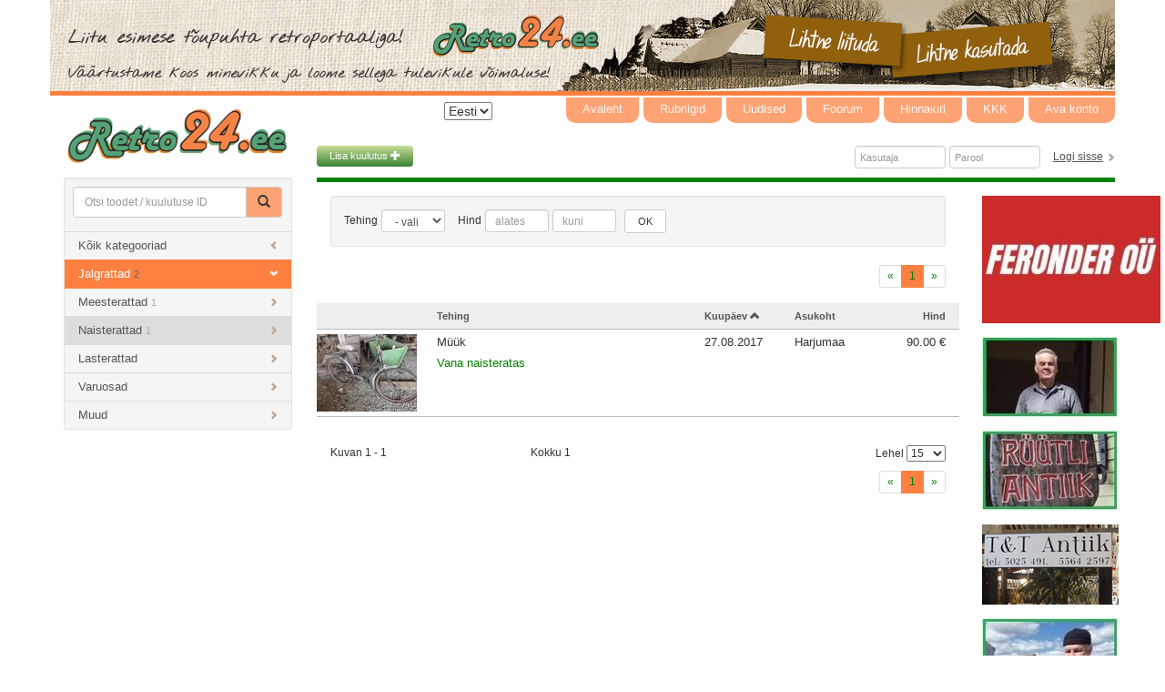

--- FILE ---
content_type: text/html; charset=UTF-8
request_url: http://retro24.ee/?m=list&cat=22&sub=24
body_size: 4023
content:
<!DOCTYPE html>
<html lang="et-EE">
<head>
    <meta charset="utf-8">
    <meta name="viewport" content="width=device-width, initial-scale=1, maximum-scale=1">
    <title>Naisterattad | Jalgrattad | Retro24</title>
    <link rel="shortcut icon" href="/favicon.ico">
    <link rel="stylesheet" href="bootstrap/css/bootstrap.min.css" />
    <link rel="stylesheet" href="bootstrap/css/bootstrap-5-columns.css" />
    <link rel="stylesheet" href="css/retro24-style.css?4" />
    <link rel="stylesheet" href="css/datePicker.css" />
    <!--[if lt IE 9]>
      <script src="https://oss.maxcdn.com/libs/html5shiv/3.7.0/html5shiv.js"></script>
      <script src="https://oss.maxcdn.com/libs/respond.js/1.4.2/respond.min.js"></script>
    <![endif]-->    
    <script src="http://code.jquery.com/jquery-1.11.0.min.js"></script>

    <script src="bootstrap/js/bootstrap.min.js"></script>
          <script type="text/javascript" src="script/embed.js"></script>
        <script type="text/javascript" src="script/general.js"></script>
    <script type="text/javascript" src="script/jquery.datePicker.js"></script>
    <script type="text/javascript" src="script/date.js"></script>
  </head>


<body>
<script>
  (function(i,s,o,g,r,a,m){i['GoogleAnalyticsObject']=r;i[r]=i[r]||function(){
    (i[r].q=i[r].q||[]).push(arguments)},i[r].l=1*new Date();a=s.createElement(o),
    m=s.getElementsByTagName(o)[0];a.async=1;a.src=g;m.parentNode.insertBefore(a,m)
  })(window,document,'script','//www.google-analytics.com/analytics.js','ga');

  ga('create', 'UA-53221165-1', 'auto');
  ga('send', 'pageview');

</script>
<div id="fb-root"></div>
<script>(function(d, s, id) {
    var js, fjs = d.getElementsByTagName(s)[0];
    if (d.getElementById(id)) return;
    js = d.createElement(s); js.id = id;
    js.src = "//connect.facebook.net/en_GB/sdk.js#xfbml=1&appId=354138717982376&version=v2.0";
    fjs.parentNode.insertBefore(js, fjs);
  }(document, 'script', 'facebook-jssdk'));</script>

<div class="container">
    <div class="row top-banner-row">
    <div class="col-xs-12">
      <div class="banner-1"><a href="http://www.retro24.ee/"><img src="images/banners/10.gif" width="1170" height="100"></a></div>    </div>
</div>    <div class="row">
        <div class="col-xs-12 col-sm-3">
            <div class="logo" onclick="location.href='http://www.retro24.ee/';"></div>
            <div class="well well-sm search-box">
                <form method="get" action="?m=list">
    <input type="hidden" name="m" value="list">
    <fieldset>
        <div class="input-group">
              <input name="search" type="text" class="form-control" placeholder="Otsi toodet / kuulutuse ID">
              <span class="input-group-btn">
                <button class="btn btn-default" type="submit">
                    <span class="glyphicon glyphicon-search"></span>
                </button>
              </span>
        </div>
    </fieldset>
</form>                <div class="list-group categories">
  <a href="?m=intro" class="list-group-item">Kõik kategooriad <span class="glyphicon glyphicon-chevron-left"></span></a><a href="?m=list&cat=22" class="list-group-item active">Jalgrattad <span class="cat-ad-count">2</span> <span class="glyphicon glyphicon-chevron-down"></span></a><a href="?m=list&cat=22&sub=23" class="list-group-item">Meesterattad <span class="cat-ad-count">1</span> <span class="glyphicon glyphicon-chevron-right"></span></a><a href="?m=list&cat=22&sub=24" class="list-group-item active2">Naisterattad <span class="cat-ad-count">1</span> <span class="glyphicon glyphicon-chevron-right"></span></a><a href="?m=list&cat=22&sub=25" class="list-group-item">Lasterattad <span class="glyphicon glyphicon-chevron-right"></span></a><a href="?m=list&cat=22&sub=584" class="list-group-item">Varuosad <span class="glyphicon glyphicon-chevron-right"></span></a><a href="?m=list&cat=22&sub=26" class="list-group-item">Muud <span class="glyphicon glyphicon-chevron-right"></span></a></div>            </div>
        </div>
        <div class="col-xs-12 col-sm-9">
            

<div class="row">
    <div class="col-xs-12 no-padding">
        <nav class="navbar navbar-default" role="navigation">
            <div class="container-fluid no-padding">
                <!-- Brand and toggle get grouped for better mobile display -->
                <div class="navbar-header">
                    <button type="button" class="navbar-toggle" data-toggle="collapse" data-target="#bs-example-navbar-collapse-1">
                        <span class="sr-only">Toggle navigation</span>
                        <span class="icon-bar"></span>
                        <span class="icon-bar"></span>
                        <span class="icon-bar"></span>
                    </button>
                </div>

                <!-- Collect the nav links, forms, and other content for toggling -->
                <div class="collapse navbar-collapse" id="bs-example-navbar-collapse-1">
                    <iframe src="http://www.facebook.com/plugins/like.php?href=http%3A%2F%2Fwww.retro24.ee%2F&amp;layout=button_count&amp;show_faces=true&amp;width=45&amp;action=like&amp;colorscheme=light&amp;height=21" scrolling="no" frameborder="0" style="border:none; overflow:hidden; width:125px; height:21px;margin-top: 6px; float: left;" allowtransparency="true"></iframe>
                    <select style="margin-top: 7px;"><option>Eesti</option></select>
                    <ul class="nav navbar-nav navbar-right">
                      <li><a href="?m=intro">Avaleht</a></li><li><a href="?m=categories">Rubriigid</a></li><li><a href="?m=news">Uudised</a></li><li><a href="?m=foorum">Foorum</a></li><li><a href="?p=12">Hinnakiri</a></li><li><a href="?p=13">KKK</a></li><li><a href="?m=konto&register">Ava konto</a></li>                    </ul>
                </div><!-- /.navbar-collapse -->
            </div><!-- /.container-fluid -->
        </nav>
    </div>
</div>            <div class="row">
    <div class="col-xs-12 text-right no-padding">
        <form method="post" action="?m=konto&login" class="form-inline login-form" role="form" id="login_form">
          <button type="button" onclick="location.href='?m=insert&new';" class="btn btn-primary">Lisa kuulutus <span class="glyphicon glyphicon-plus"></span></button>
                      <input name="username" type="username" class="form-control submit-on-enter" placeholder="Kasutaja">
            <input name="password" type="password" class="form-control submit-on-enter" placeholder="Parool">
            <a href="javascript:login();">Logi sisse</a>
            <span class="glyphicon glyphicon-chevron-right"></span>
            <script>
              function login() {
                $("#login_form").submit();
              }
              $(function() {
                $("input.submit-on-enter").keypress(function(event) {
                  if (event.which == 13) {
                    event.preventDefault();
                    $(this).closest('form').submit();
                  }
                });
              });
            </script>
                  </form>
    </div>
</div>            <div class="row">
                <div class="col-xs-12 col-sm-10 main">
                    <div id="moodul"><div class="ad-list">

  <div class="well well-sm">
  <form method="get" action="?m=list&cat=22&sub=24" class="form-inline">
    <input type="hidden" name="m" value="list" /><input type="hidden" name="cat" value="22" /><input type="hidden" name="sub" value="24" /><input type="hidden" name="sort" value="start" /><input type="hidden" name="dir" value="d" />    <div class="filter-item">
      <label for="filter_transaction" class="filter-label">Tehing</label>
      <select id="filter_transaction" name="ta" class="form-control filter-input input-sm"><option value="">- vali -</option><option value="1">Müük</option><option value="2">Ost</option><option value="9">Enampakkumine</option><option value="3">Vahetus</option><option value="5">Anda üürile</option><option value="7">Ära anda</option><option value="8">Teenus</option></select>
    </div>

    <div class="filter-item">
      <label for="filter_price_from" class="filter-label">Hind</label>
      <input id="filter_price_from" name="price_f" type="text" class="form-control input-sm filter-input" placeholder="alates">
      <input id="filter_price_to" name="price_t" type="text" class="form-control input-sm filter-input" placeholder="kuni">
    </div>

    
    
    <button class="btn btn-default btn-sm">OK</button>

    
  </form>

</div>
  <div class="row ad-list-filters">
    <div class="col-sm-12 text-right">
      <ul class="pagination pagination-sm">
  <li class="disabled"><a href="javascript:;">«</a></li><li class="active"><a href="?m=list&cat=22&sub=24&sort=start&dir=d&page=1">1 <span class="sr-only">(current)</span></a></li><li class="disabled"><a href="javascript:;">»</a></li></ul>    </div>
  </div>

  <div class="row ad-row-item ad-list-header">
    <div class="col-sm-2">
    </div>
    <div class="col-sm-10">
      <div class="row">
                  <div class="col-sm-6"><a href="?m=list&cat=22&sub=24&sort=transaction&dir=a&page=1">Tehing</a></div>
          <div class="col-sm-2"><a href="?m=list&cat=22&sub=24&sort=start&dir=a&page=1">Kuupäev&nbsp;<span class="glyphicon glyphicon-chevron-up"></span></a></div>
          <div class="col-sm-2"><a href="?m=list&cat=22&sub=24&sort=location&dir=a&page=1">Asukoht</a></div>
          <div class="col-sm-2 text-right"><a href="?m=list&cat=22&sub=24&sort=price&dir=a&page=1">Hind</a></div>
              </div>
    </div>
  </div>
  
  
  <div class="alternating-table">
  <div class="row ad-row-item ">
  <div class="col-sm-2" style="padding-left: 0;">
    <div style="width: 110px; height: 85px; overflow: hidden; ">
      <a href="?m=view&id=13514"><img src="k/pildid/thumbs2/57057" width="110" height="85" border="0"></a>    </div>
  </div>
  <div class="col-sm-10">
    <div class="row">
              <div class="col-sm-6">Müük</div>
        <div class="col-sm-2">27.08.2017</div>
        <div class="col-sm-2">Harjumaa</div>
        <div class="col-sm-2 text-right">90.00 &euro;</div>
          </div>
    <div class="row">
      <div class="col-sm-12 ad-row-item-description">
        <a href="?m=view&id=13514">Vana naisteratas</strong></a>      </div>
    </div>

    
  </div>
</div>  </div>

  <div class="row pagination-row">
        <div class="col-sm-3"><p>Kuvan 1 - 1</p></div>
    <div class="col-sm-2 text-right"><p>Kokku 1</p></div>
    <div class="col-sm-7 text-right">
      <p>
        Lehel
        <select id="change_pagination_count">
          <option value="15" selected="selected">15</option><option value="25">25</option><option value="50">50</option><option value="100">100</option>        </select>
      </p>
    </div>
  </div>


  <div class="row ad-list-filters">
    <div class="col-sm-12 text-right">
      <ul class="pagination pagination-sm">
  <li class="disabled"><a href="javascript:;">«</a></li><li class="active"><a href="?m=list&cat=22&sub=24&sort=start&dir=d&page=1">1 <span class="sr-only">(current)</span></a></li><li class="disabled"><a href="javascript:;">»</a></li></ul>    </div>
  </div>

</div>

<script>
  $(function() {
    $("#change_pagination_count").change(function() {
      var new_value = $(this).val();
            location.href = '?m=list&cat=22&sub=24&sort=start&dir=d&page=1&per_page=' + new_value;
    });
  });
</script></div>                </div>
                <div class="col-xs-12 col-sm-2 right-banners">
  <div class="banner-2"><a href="http://retro24.ee/?m=list&cat=434"><img src="images/banners/49.jpg" width="196" height="140"></a></div><div class="banner-2"><a href="http://www.retro24.ee/?m=list&search_user=Leping&cid="><img src="images/banners/45.jpg" width="150" height="88"></a></div><div class="banner-2"><a href="http://www.retro24.ee/?m=list&search_user=urmo&cid="><img src="images/banners/46.jpg" width="150" height="88"></a></div><div class="banner-2"><a href="http://www.retro24.ee/?m=view&id=12741"><img src="images/banners/48.png" width="150" height="88"></a></div><div class="banner-2"><a href="http://www.retro24.ee/?m=list&search_user=Must1&cid=Toivo"><img src="images/banners/41.jpg" width="150" height="88"></a></div><div class="banner-2"><a href="http://www.ledzeppelin.ee/"><img src="images/banners/11.gif" width="140" height="180"></a></div><div class="banner-2"><a href="http://www.retro24.ee/?m=list&search_user=Must1&cid=Mati"><img src="images/banners/39.jpg" width="150" height="88"></a></div><div class="banner-2"><a href="http://www.retro24.ee/?m=list&search_user=Must1&cid=Valeri"><img src="images/banners/42.jpg" width="150" height="88"></a></div><div class="banner-2"><a href="http://www.retro24.ee/?m=list&search_user=Must1&cid=Ardi"><img src="images/banners/43.jpg" width="150" height="88"></a></div><div class="banner-2"><a href="http://www.retro24.ee/?m=list&search_user=Must1&cid=Peeter%20Aruvalla"><img src="images/banners/40.jpg" width="150" height="88"></a></div><div class="banner-2"><a href="http://www.retro24.ee/?m=list&search_user=Must1&cid=Ivo"><img src="images/banners/47.jpg" width="150" height="88"></a></div></div>            </div>
        </div>
    </div>
    <div class="row footer">
    <div class="col-xs-12 col-sm-8 text-left">

        <span>info@retro24.ee</span>
        <span>wwww.retro24.ee</span>
    </div>
    <div class="col-xs-12 col-sm-4 text-right">
        <a href="?p=26">Abi</a><a href="?p=27">Tingimused</a><a href="?p=12">Hinnakiri</a><a href="?p=29">Kontakt</a>    </div>
</div></div>
<script language="javascript" type="text/javascript" src="script/popup.js"></script>
<script language="javascript" type="text/javascript">var hidemenutimeout=500;</script>
<div id="atlas_submenu_nr11" class="atlassubmenu" onmouseover="showmenu(11,0)" onmouseout="hidemenu(11)"></div><div id="atlas_submenu_nr15" class="atlassubmenu" onmouseover="showmenu(15,0)" onmouseout="hidemenu(15)"></div><div id="atlas_submenu_nr17" class="atlassubmenu" onmouseover="showmenu(17,0)" onmouseout="hidemenu(17)"></div><div id="atlas_submenu_nr18" class="atlassubmenu" onmouseover="showmenu(18,0)" onmouseout="hidemenu(18)"></div><div id="atlas_submenu_nr12" class="atlassubmenu" onmouseover="showmenu(12,0)" onmouseout="hidemenu(12)"></div><div id="atlas_submenu_nr13" class="atlassubmenu" onmouseover="showmenu(13,0)" onmouseout="hidemenu(13)"></div><div id="atlas_submenu_nr16" class="atlassubmenu" onmouseover="showmenu(16,0)" onmouseout="hidemenu(16)"></div><div id="atlas_submenu_nr20" class="atlassubmenu" onmouseover="showmenu(20,0)" onmouseout="hidemenu(20)"></div><div id="atlas_submenu_nr19" class="atlassubmenu" onmouseover="showmenu(19,0)" onmouseout="hidemenu(19)"></div><div id="atlas_submenu_nr26" class="atlassubmenu" onmouseover="showmenu(26,0)" onmouseout="hidemenu(26)"></div><div id="atlas_submenu_nr27" class="atlassubmenu" onmouseover="showmenu(27,0)" onmouseout="hidemenu(27)"></div><div id="atlas_submenu_nr28" class="atlassubmenu" onmouseover="showmenu(28,0)" onmouseout="hidemenu(28)"></div><div id="atlas_submenu_nr29" class="atlassubmenu" onmouseover="showmenu(29,0)" onmouseout="hidemenu(29)"></div><div id="atlas_submenu_nr30" class="atlassubmenu" onmouseover="showmenu(30,0)" onmouseout="hidemenu(30)"></div><div id="atlas_submenu_nr31" class="atlassubmenu" onmouseover="showmenu(31,0)" onmouseout="hidemenu(31)"></div><div id="atlas_submenu_nr33" class="atlassubmenu" onmouseover="showmenu(33,0)" onmouseout="hidemenu(33)"></div><div id="atlas_submenu_nr34" class="atlassubmenu" onmouseover="showmenu(34,0)" onmouseout="hidemenu(34)"></div><div id="atlas_submenu_nr36" class="atlassubmenu" onmouseover="showmenu(36,0)" onmouseout="hidemenu(36)"></div><div id="atlas_submenu_nr37" class="atlassubmenu" onmouseover="showmenu(37,0)" onmouseout="hidemenu(37)"></div><div id="atlas_submenu_nr38" class="atlassubmenu" onmouseover="showmenu(38,0)" onmouseout="hidemenu(38)"></div><div id="atlas_submenu_nr39" class="atlassubmenu" onmouseover="showmenu(39,0)" onmouseout="hidemenu(39)"></div><div id="atlas_submenu_nr40" class="atlassubmenu" onmouseover="showmenu(40,0)" onmouseout="hidemenu(40)"></div><div id="atlas_submenu_nr41" class="atlassubmenu" onmouseover="showmenu(41,0)" onmouseout="hidemenu(41)"></div><div id="atlas_submenu_nr42" class="atlassubmenu" onmouseover="showmenu(42,0)" onmouseout="hidemenu(42)"></div><div id="atlas_submenu_nr43" class="atlassubmenu" onmouseover="showmenu(43,0)" onmouseout="hidemenu(43)"></div><div id="atlas_submenu_nr44" class="atlassubmenu" onmouseover="showmenu(44,0)" onmouseout="hidemenu(44)"></div><div id="atlas_submenu_nr45" class="atlassubmenu" onmouseover="showmenu(45,0)" onmouseout="hidemenu(45)"></div><div id="atlas_submenu_nr46" class="atlassubmenu" onmouseover="showmenu(46,0)" onmouseout="hidemenu(46)"></div><div id="atlas_submenu_nr47" class="atlassubmenu" onmouseover="showmenu(47,0)" onmouseout="hidemenu(47)"></div></body>
</html>

--- FILE ---
content_type: text/plain
request_url: https://www.google-analytics.com/j/collect?v=1&_v=j102&a=884438142&t=pageview&_s=1&dl=http%3A%2F%2Fretro24.ee%2F%3Fm%3Dlist%26cat%3D22%26sub%3D24&ul=en-us%40posix&dt=Naisterattad%20%7C%20Jalgrattad%20%7C%20Retro24&sr=1280x720&vp=1280x720&_u=IEBAAEABAAAAACAAI~&jid=754621344&gjid=1696839930&cid=1237476747.1768775814&tid=UA-53221165-1&_gid=1113086795.1768775814&_r=1&_slc=1&z=927977112
body_size: -284
content:
2,cG-9SNS1SG174